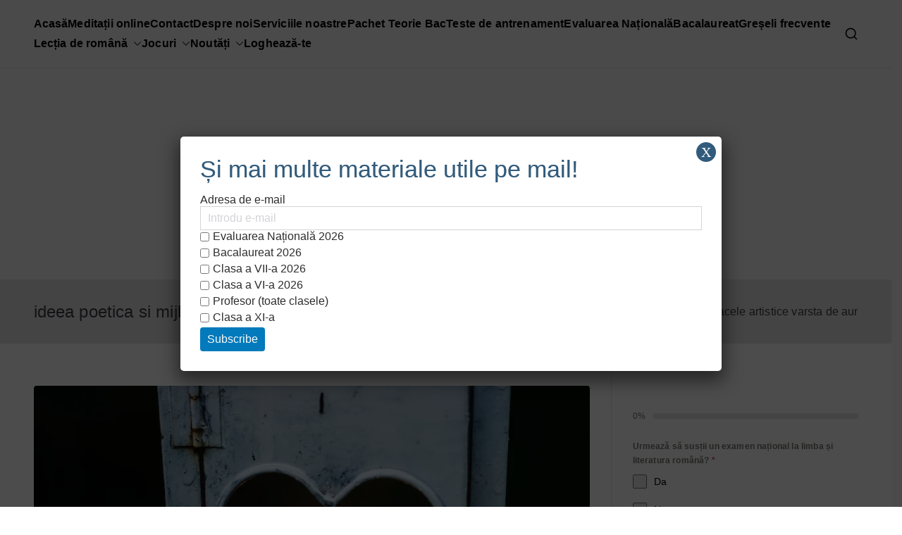

--- FILE ---
content_type: text/html; charset=utf-8
request_url: https://www.google.com/recaptcha/api2/aframe
body_size: 186
content:
<!DOCTYPE HTML><html><head><meta http-equiv="content-type" content="text/html; charset=UTF-8"></head><body><script nonce="0OLYfG_JX4BAPXzDyUd5hg">/** Anti-fraud and anti-abuse applications only. See google.com/recaptcha */ try{var clients={'sodar':'https://pagead2.googlesyndication.com/pagead/sodar?'};window.addEventListener("message",function(a){try{if(a.source===window.parent){var b=JSON.parse(a.data);var c=clients[b['id']];if(c){var d=document.createElement('img');d.src=c+b['params']+'&rc='+(localStorage.getItem("rc::a")?sessionStorage.getItem("rc::b"):"");window.document.body.appendChild(d);sessionStorage.setItem("rc::e",parseInt(sessionStorage.getItem("rc::e")||0)+1);localStorage.setItem("rc::h",'1769071535065');}}}catch(b){}});window.parent.postMessage("_grecaptcha_ready", "*");}catch(b){}</script></body></html>